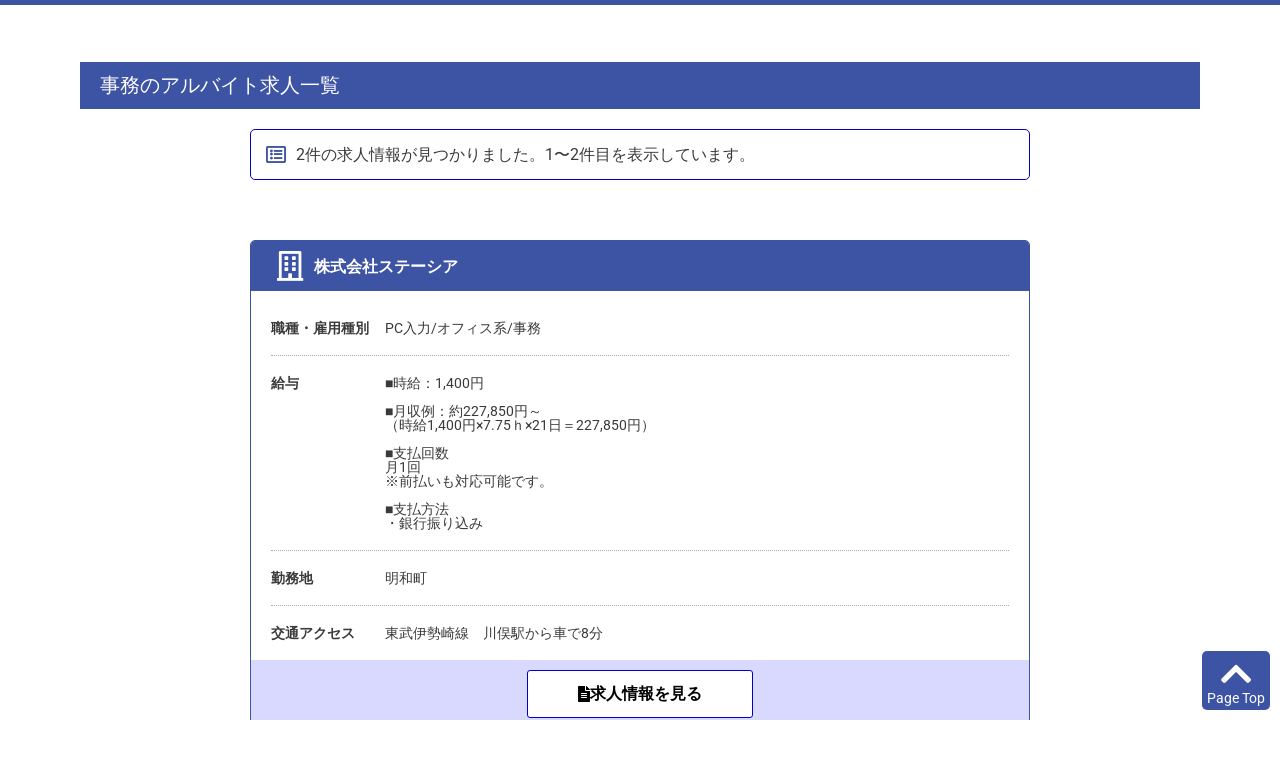

--- FILE ---
content_type: text/html; charset=utf-8
request_url: https://www.google.com/recaptcha/api2/anchor?ar=1&k=6LeIDacdAAAAALSMpmhr_bljFWzk51RC8XgPgP6M&co=aHR0cHM6Ly9zdGFzaWEtam9iLm5ldDo0NDM.&hl=en&v=7gg7H51Q-naNfhmCP3_R47ho&size=invisible&anchor-ms=20000&execute-ms=15000&cb=lpq2lrrs1ih7
body_size: 47987
content:
<!DOCTYPE HTML><html dir="ltr" lang="en"><head><meta http-equiv="Content-Type" content="text/html; charset=UTF-8">
<meta http-equiv="X-UA-Compatible" content="IE=edge">
<title>reCAPTCHA</title>
<style type="text/css">
/* cyrillic-ext */
@font-face {
  font-family: 'Roboto';
  font-style: normal;
  font-weight: 400;
  font-stretch: 100%;
  src: url(//fonts.gstatic.com/s/roboto/v48/KFO7CnqEu92Fr1ME7kSn66aGLdTylUAMa3GUBHMdazTgWw.woff2) format('woff2');
  unicode-range: U+0460-052F, U+1C80-1C8A, U+20B4, U+2DE0-2DFF, U+A640-A69F, U+FE2E-FE2F;
}
/* cyrillic */
@font-face {
  font-family: 'Roboto';
  font-style: normal;
  font-weight: 400;
  font-stretch: 100%;
  src: url(//fonts.gstatic.com/s/roboto/v48/KFO7CnqEu92Fr1ME7kSn66aGLdTylUAMa3iUBHMdazTgWw.woff2) format('woff2');
  unicode-range: U+0301, U+0400-045F, U+0490-0491, U+04B0-04B1, U+2116;
}
/* greek-ext */
@font-face {
  font-family: 'Roboto';
  font-style: normal;
  font-weight: 400;
  font-stretch: 100%;
  src: url(//fonts.gstatic.com/s/roboto/v48/KFO7CnqEu92Fr1ME7kSn66aGLdTylUAMa3CUBHMdazTgWw.woff2) format('woff2');
  unicode-range: U+1F00-1FFF;
}
/* greek */
@font-face {
  font-family: 'Roboto';
  font-style: normal;
  font-weight: 400;
  font-stretch: 100%;
  src: url(//fonts.gstatic.com/s/roboto/v48/KFO7CnqEu92Fr1ME7kSn66aGLdTylUAMa3-UBHMdazTgWw.woff2) format('woff2');
  unicode-range: U+0370-0377, U+037A-037F, U+0384-038A, U+038C, U+038E-03A1, U+03A3-03FF;
}
/* math */
@font-face {
  font-family: 'Roboto';
  font-style: normal;
  font-weight: 400;
  font-stretch: 100%;
  src: url(//fonts.gstatic.com/s/roboto/v48/KFO7CnqEu92Fr1ME7kSn66aGLdTylUAMawCUBHMdazTgWw.woff2) format('woff2');
  unicode-range: U+0302-0303, U+0305, U+0307-0308, U+0310, U+0312, U+0315, U+031A, U+0326-0327, U+032C, U+032F-0330, U+0332-0333, U+0338, U+033A, U+0346, U+034D, U+0391-03A1, U+03A3-03A9, U+03B1-03C9, U+03D1, U+03D5-03D6, U+03F0-03F1, U+03F4-03F5, U+2016-2017, U+2034-2038, U+203C, U+2040, U+2043, U+2047, U+2050, U+2057, U+205F, U+2070-2071, U+2074-208E, U+2090-209C, U+20D0-20DC, U+20E1, U+20E5-20EF, U+2100-2112, U+2114-2115, U+2117-2121, U+2123-214F, U+2190, U+2192, U+2194-21AE, U+21B0-21E5, U+21F1-21F2, U+21F4-2211, U+2213-2214, U+2216-22FF, U+2308-230B, U+2310, U+2319, U+231C-2321, U+2336-237A, U+237C, U+2395, U+239B-23B7, U+23D0, U+23DC-23E1, U+2474-2475, U+25AF, U+25B3, U+25B7, U+25BD, U+25C1, U+25CA, U+25CC, U+25FB, U+266D-266F, U+27C0-27FF, U+2900-2AFF, U+2B0E-2B11, U+2B30-2B4C, U+2BFE, U+3030, U+FF5B, U+FF5D, U+1D400-1D7FF, U+1EE00-1EEFF;
}
/* symbols */
@font-face {
  font-family: 'Roboto';
  font-style: normal;
  font-weight: 400;
  font-stretch: 100%;
  src: url(//fonts.gstatic.com/s/roboto/v48/KFO7CnqEu92Fr1ME7kSn66aGLdTylUAMaxKUBHMdazTgWw.woff2) format('woff2');
  unicode-range: U+0001-000C, U+000E-001F, U+007F-009F, U+20DD-20E0, U+20E2-20E4, U+2150-218F, U+2190, U+2192, U+2194-2199, U+21AF, U+21E6-21F0, U+21F3, U+2218-2219, U+2299, U+22C4-22C6, U+2300-243F, U+2440-244A, U+2460-24FF, U+25A0-27BF, U+2800-28FF, U+2921-2922, U+2981, U+29BF, U+29EB, U+2B00-2BFF, U+4DC0-4DFF, U+FFF9-FFFB, U+10140-1018E, U+10190-1019C, U+101A0, U+101D0-101FD, U+102E0-102FB, U+10E60-10E7E, U+1D2C0-1D2D3, U+1D2E0-1D37F, U+1F000-1F0FF, U+1F100-1F1AD, U+1F1E6-1F1FF, U+1F30D-1F30F, U+1F315, U+1F31C, U+1F31E, U+1F320-1F32C, U+1F336, U+1F378, U+1F37D, U+1F382, U+1F393-1F39F, U+1F3A7-1F3A8, U+1F3AC-1F3AF, U+1F3C2, U+1F3C4-1F3C6, U+1F3CA-1F3CE, U+1F3D4-1F3E0, U+1F3ED, U+1F3F1-1F3F3, U+1F3F5-1F3F7, U+1F408, U+1F415, U+1F41F, U+1F426, U+1F43F, U+1F441-1F442, U+1F444, U+1F446-1F449, U+1F44C-1F44E, U+1F453, U+1F46A, U+1F47D, U+1F4A3, U+1F4B0, U+1F4B3, U+1F4B9, U+1F4BB, U+1F4BF, U+1F4C8-1F4CB, U+1F4D6, U+1F4DA, U+1F4DF, U+1F4E3-1F4E6, U+1F4EA-1F4ED, U+1F4F7, U+1F4F9-1F4FB, U+1F4FD-1F4FE, U+1F503, U+1F507-1F50B, U+1F50D, U+1F512-1F513, U+1F53E-1F54A, U+1F54F-1F5FA, U+1F610, U+1F650-1F67F, U+1F687, U+1F68D, U+1F691, U+1F694, U+1F698, U+1F6AD, U+1F6B2, U+1F6B9-1F6BA, U+1F6BC, U+1F6C6-1F6CF, U+1F6D3-1F6D7, U+1F6E0-1F6EA, U+1F6F0-1F6F3, U+1F6F7-1F6FC, U+1F700-1F7FF, U+1F800-1F80B, U+1F810-1F847, U+1F850-1F859, U+1F860-1F887, U+1F890-1F8AD, U+1F8B0-1F8BB, U+1F8C0-1F8C1, U+1F900-1F90B, U+1F93B, U+1F946, U+1F984, U+1F996, U+1F9E9, U+1FA00-1FA6F, U+1FA70-1FA7C, U+1FA80-1FA89, U+1FA8F-1FAC6, U+1FACE-1FADC, U+1FADF-1FAE9, U+1FAF0-1FAF8, U+1FB00-1FBFF;
}
/* vietnamese */
@font-face {
  font-family: 'Roboto';
  font-style: normal;
  font-weight: 400;
  font-stretch: 100%;
  src: url(//fonts.gstatic.com/s/roboto/v48/KFO7CnqEu92Fr1ME7kSn66aGLdTylUAMa3OUBHMdazTgWw.woff2) format('woff2');
  unicode-range: U+0102-0103, U+0110-0111, U+0128-0129, U+0168-0169, U+01A0-01A1, U+01AF-01B0, U+0300-0301, U+0303-0304, U+0308-0309, U+0323, U+0329, U+1EA0-1EF9, U+20AB;
}
/* latin-ext */
@font-face {
  font-family: 'Roboto';
  font-style: normal;
  font-weight: 400;
  font-stretch: 100%;
  src: url(//fonts.gstatic.com/s/roboto/v48/KFO7CnqEu92Fr1ME7kSn66aGLdTylUAMa3KUBHMdazTgWw.woff2) format('woff2');
  unicode-range: U+0100-02BA, U+02BD-02C5, U+02C7-02CC, U+02CE-02D7, U+02DD-02FF, U+0304, U+0308, U+0329, U+1D00-1DBF, U+1E00-1E9F, U+1EF2-1EFF, U+2020, U+20A0-20AB, U+20AD-20C0, U+2113, U+2C60-2C7F, U+A720-A7FF;
}
/* latin */
@font-face {
  font-family: 'Roboto';
  font-style: normal;
  font-weight: 400;
  font-stretch: 100%;
  src: url(//fonts.gstatic.com/s/roboto/v48/KFO7CnqEu92Fr1ME7kSn66aGLdTylUAMa3yUBHMdazQ.woff2) format('woff2');
  unicode-range: U+0000-00FF, U+0131, U+0152-0153, U+02BB-02BC, U+02C6, U+02DA, U+02DC, U+0304, U+0308, U+0329, U+2000-206F, U+20AC, U+2122, U+2191, U+2193, U+2212, U+2215, U+FEFF, U+FFFD;
}
/* cyrillic-ext */
@font-face {
  font-family: 'Roboto';
  font-style: normal;
  font-weight: 500;
  font-stretch: 100%;
  src: url(//fonts.gstatic.com/s/roboto/v48/KFO7CnqEu92Fr1ME7kSn66aGLdTylUAMa3GUBHMdazTgWw.woff2) format('woff2');
  unicode-range: U+0460-052F, U+1C80-1C8A, U+20B4, U+2DE0-2DFF, U+A640-A69F, U+FE2E-FE2F;
}
/* cyrillic */
@font-face {
  font-family: 'Roboto';
  font-style: normal;
  font-weight: 500;
  font-stretch: 100%;
  src: url(//fonts.gstatic.com/s/roboto/v48/KFO7CnqEu92Fr1ME7kSn66aGLdTylUAMa3iUBHMdazTgWw.woff2) format('woff2');
  unicode-range: U+0301, U+0400-045F, U+0490-0491, U+04B0-04B1, U+2116;
}
/* greek-ext */
@font-face {
  font-family: 'Roboto';
  font-style: normal;
  font-weight: 500;
  font-stretch: 100%;
  src: url(//fonts.gstatic.com/s/roboto/v48/KFO7CnqEu92Fr1ME7kSn66aGLdTylUAMa3CUBHMdazTgWw.woff2) format('woff2');
  unicode-range: U+1F00-1FFF;
}
/* greek */
@font-face {
  font-family: 'Roboto';
  font-style: normal;
  font-weight: 500;
  font-stretch: 100%;
  src: url(//fonts.gstatic.com/s/roboto/v48/KFO7CnqEu92Fr1ME7kSn66aGLdTylUAMa3-UBHMdazTgWw.woff2) format('woff2');
  unicode-range: U+0370-0377, U+037A-037F, U+0384-038A, U+038C, U+038E-03A1, U+03A3-03FF;
}
/* math */
@font-face {
  font-family: 'Roboto';
  font-style: normal;
  font-weight: 500;
  font-stretch: 100%;
  src: url(//fonts.gstatic.com/s/roboto/v48/KFO7CnqEu92Fr1ME7kSn66aGLdTylUAMawCUBHMdazTgWw.woff2) format('woff2');
  unicode-range: U+0302-0303, U+0305, U+0307-0308, U+0310, U+0312, U+0315, U+031A, U+0326-0327, U+032C, U+032F-0330, U+0332-0333, U+0338, U+033A, U+0346, U+034D, U+0391-03A1, U+03A3-03A9, U+03B1-03C9, U+03D1, U+03D5-03D6, U+03F0-03F1, U+03F4-03F5, U+2016-2017, U+2034-2038, U+203C, U+2040, U+2043, U+2047, U+2050, U+2057, U+205F, U+2070-2071, U+2074-208E, U+2090-209C, U+20D0-20DC, U+20E1, U+20E5-20EF, U+2100-2112, U+2114-2115, U+2117-2121, U+2123-214F, U+2190, U+2192, U+2194-21AE, U+21B0-21E5, U+21F1-21F2, U+21F4-2211, U+2213-2214, U+2216-22FF, U+2308-230B, U+2310, U+2319, U+231C-2321, U+2336-237A, U+237C, U+2395, U+239B-23B7, U+23D0, U+23DC-23E1, U+2474-2475, U+25AF, U+25B3, U+25B7, U+25BD, U+25C1, U+25CA, U+25CC, U+25FB, U+266D-266F, U+27C0-27FF, U+2900-2AFF, U+2B0E-2B11, U+2B30-2B4C, U+2BFE, U+3030, U+FF5B, U+FF5D, U+1D400-1D7FF, U+1EE00-1EEFF;
}
/* symbols */
@font-face {
  font-family: 'Roboto';
  font-style: normal;
  font-weight: 500;
  font-stretch: 100%;
  src: url(//fonts.gstatic.com/s/roboto/v48/KFO7CnqEu92Fr1ME7kSn66aGLdTylUAMaxKUBHMdazTgWw.woff2) format('woff2');
  unicode-range: U+0001-000C, U+000E-001F, U+007F-009F, U+20DD-20E0, U+20E2-20E4, U+2150-218F, U+2190, U+2192, U+2194-2199, U+21AF, U+21E6-21F0, U+21F3, U+2218-2219, U+2299, U+22C4-22C6, U+2300-243F, U+2440-244A, U+2460-24FF, U+25A0-27BF, U+2800-28FF, U+2921-2922, U+2981, U+29BF, U+29EB, U+2B00-2BFF, U+4DC0-4DFF, U+FFF9-FFFB, U+10140-1018E, U+10190-1019C, U+101A0, U+101D0-101FD, U+102E0-102FB, U+10E60-10E7E, U+1D2C0-1D2D3, U+1D2E0-1D37F, U+1F000-1F0FF, U+1F100-1F1AD, U+1F1E6-1F1FF, U+1F30D-1F30F, U+1F315, U+1F31C, U+1F31E, U+1F320-1F32C, U+1F336, U+1F378, U+1F37D, U+1F382, U+1F393-1F39F, U+1F3A7-1F3A8, U+1F3AC-1F3AF, U+1F3C2, U+1F3C4-1F3C6, U+1F3CA-1F3CE, U+1F3D4-1F3E0, U+1F3ED, U+1F3F1-1F3F3, U+1F3F5-1F3F7, U+1F408, U+1F415, U+1F41F, U+1F426, U+1F43F, U+1F441-1F442, U+1F444, U+1F446-1F449, U+1F44C-1F44E, U+1F453, U+1F46A, U+1F47D, U+1F4A3, U+1F4B0, U+1F4B3, U+1F4B9, U+1F4BB, U+1F4BF, U+1F4C8-1F4CB, U+1F4D6, U+1F4DA, U+1F4DF, U+1F4E3-1F4E6, U+1F4EA-1F4ED, U+1F4F7, U+1F4F9-1F4FB, U+1F4FD-1F4FE, U+1F503, U+1F507-1F50B, U+1F50D, U+1F512-1F513, U+1F53E-1F54A, U+1F54F-1F5FA, U+1F610, U+1F650-1F67F, U+1F687, U+1F68D, U+1F691, U+1F694, U+1F698, U+1F6AD, U+1F6B2, U+1F6B9-1F6BA, U+1F6BC, U+1F6C6-1F6CF, U+1F6D3-1F6D7, U+1F6E0-1F6EA, U+1F6F0-1F6F3, U+1F6F7-1F6FC, U+1F700-1F7FF, U+1F800-1F80B, U+1F810-1F847, U+1F850-1F859, U+1F860-1F887, U+1F890-1F8AD, U+1F8B0-1F8BB, U+1F8C0-1F8C1, U+1F900-1F90B, U+1F93B, U+1F946, U+1F984, U+1F996, U+1F9E9, U+1FA00-1FA6F, U+1FA70-1FA7C, U+1FA80-1FA89, U+1FA8F-1FAC6, U+1FACE-1FADC, U+1FADF-1FAE9, U+1FAF0-1FAF8, U+1FB00-1FBFF;
}
/* vietnamese */
@font-face {
  font-family: 'Roboto';
  font-style: normal;
  font-weight: 500;
  font-stretch: 100%;
  src: url(//fonts.gstatic.com/s/roboto/v48/KFO7CnqEu92Fr1ME7kSn66aGLdTylUAMa3OUBHMdazTgWw.woff2) format('woff2');
  unicode-range: U+0102-0103, U+0110-0111, U+0128-0129, U+0168-0169, U+01A0-01A1, U+01AF-01B0, U+0300-0301, U+0303-0304, U+0308-0309, U+0323, U+0329, U+1EA0-1EF9, U+20AB;
}
/* latin-ext */
@font-face {
  font-family: 'Roboto';
  font-style: normal;
  font-weight: 500;
  font-stretch: 100%;
  src: url(//fonts.gstatic.com/s/roboto/v48/KFO7CnqEu92Fr1ME7kSn66aGLdTylUAMa3KUBHMdazTgWw.woff2) format('woff2');
  unicode-range: U+0100-02BA, U+02BD-02C5, U+02C7-02CC, U+02CE-02D7, U+02DD-02FF, U+0304, U+0308, U+0329, U+1D00-1DBF, U+1E00-1E9F, U+1EF2-1EFF, U+2020, U+20A0-20AB, U+20AD-20C0, U+2113, U+2C60-2C7F, U+A720-A7FF;
}
/* latin */
@font-face {
  font-family: 'Roboto';
  font-style: normal;
  font-weight: 500;
  font-stretch: 100%;
  src: url(//fonts.gstatic.com/s/roboto/v48/KFO7CnqEu92Fr1ME7kSn66aGLdTylUAMa3yUBHMdazQ.woff2) format('woff2');
  unicode-range: U+0000-00FF, U+0131, U+0152-0153, U+02BB-02BC, U+02C6, U+02DA, U+02DC, U+0304, U+0308, U+0329, U+2000-206F, U+20AC, U+2122, U+2191, U+2193, U+2212, U+2215, U+FEFF, U+FFFD;
}
/* cyrillic-ext */
@font-face {
  font-family: 'Roboto';
  font-style: normal;
  font-weight: 900;
  font-stretch: 100%;
  src: url(//fonts.gstatic.com/s/roboto/v48/KFO7CnqEu92Fr1ME7kSn66aGLdTylUAMa3GUBHMdazTgWw.woff2) format('woff2');
  unicode-range: U+0460-052F, U+1C80-1C8A, U+20B4, U+2DE0-2DFF, U+A640-A69F, U+FE2E-FE2F;
}
/* cyrillic */
@font-face {
  font-family: 'Roboto';
  font-style: normal;
  font-weight: 900;
  font-stretch: 100%;
  src: url(//fonts.gstatic.com/s/roboto/v48/KFO7CnqEu92Fr1ME7kSn66aGLdTylUAMa3iUBHMdazTgWw.woff2) format('woff2');
  unicode-range: U+0301, U+0400-045F, U+0490-0491, U+04B0-04B1, U+2116;
}
/* greek-ext */
@font-face {
  font-family: 'Roboto';
  font-style: normal;
  font-weight: 900;
  font-stretch: 100%;
  src: url(//fonts.gstatic.com/s/roboto/v48/KFO7CnqEu92Fr1ME7kSn66aGLdTylUAMa3CUBHMdazTgWw.woff2) format('woff2');
  unicode-range: U+1F00-1FFF;
}
/* greek */
@font-face {
  font-family: 'Roboto';
  font-style: normal;
  font-weight: 900;
  font-stretch: 100%;
  src: url(//fonts.gstatic.com/s/roboto/v48/KFO7CnqEu92Fr1ME7kSn66aGLdTylUAMa3-UBHMdazTgWw.woff2) format('woff2');
  unicode-range: U+0370-0377, U+037A-037F, U+0384-038A, U+038C, U+038E-03A1, U+03A3-03FF;
}
/* math */
@font-face {
  font-family: 'Roboto';
  font-style: normal;
  font-weight: 900;
  font-stretch: 100%;
  src: url(//fonts.gstatic.com/s/roboto/v48/KFO7CnqEu92Fr1ME7kSn66aGLdTylUAMawCUBHMdazTgWw.woff2) format('woff2');
  unicode-range: U+0302-0303, U+0305, U+0307-0308, U+0310, U+0312, U+0315, U+031A, U+0326-0327, U+032C, U+032F-0330, U+0332-0333, U+0338, U+033A, U+0346, U+034D, U+0391-03A1, U+03A3-03A9, U+03B1-03C9, U+03D1, U+03D5-03D6, U+03F0-03F1, U+03F4-03F5, U+2016-2017, U+2034-2038, U+203C, U+2040, U+2043, U+2047, U+2050, U+2057, U+205F, U+2070-2071, U+2074-208E, U+2090-209C, U+20D0-20DC, U+20E1, U+20E5-20EF, U+2100-2112, U+2114-2115, U+2117-2121, U+2123-214F, U+2190, U+2192, U+2194-21AE, U+21B0-21E5, U+21F1-21F2, U+21F4-2211, U+2213-2214, U+2216-22FF, U+2308-230B, U+2310, U+2319, U+231C-2321, U+2336-237A, U+237C, U+2395, U+239B-23B7, U+23D0, U+23DC-23E1, U+2474-2475, U+25AF, U+25B3, U+25B7, U+25BD, U+25C1, U+25CA, U+25CC, U+25FB, U+266D-266F, U+27C0-27FF, U+2900-2AFF, U+2B0E-2B11, U+2B30-2B4C, U+2BFE, U+3030, U+FF5B, U+FF5D, U+1D400-1D7FF, U+1EE00-1EEFF;
}
/* symbols */
@font-face {
  font-family: 'Roboto';
  font-style: normal;
  font-weight: 900;
  font-stretch: 100%;
  src: url(//fonts.gstatic.com/s/roboto/v48/KFO7CnqEu92Fr1ME7kSn66aGLdTylUAMaxKUBHMdazTgWw.woff2) format('woff2');
  unicode-range: U+0001-000C, U+000E-001F, U+007F-009F, U+20DD-20E0, U+20E2-20E4, U+2150-218F, U+2190, U+2192, U+2194-2199, U+21AF, U+21E6-21F0, U+21F3, U+2218-2219, U+2299, U+22C4-22C6, U+2300-243F, U+2440-244A, U+2460-24FF, U+25A0-27BF, U+2800-28FF, U+2921-2922, U+2981, U+29BF, U+29EB, U+2B00-2BFF, U+4DC0-4DFF, U+FFF9-FFFB, U+10140-1018E, U+10190-1019C, U+101A0, U+101D0-101FD, U+102E0-102FB, U+10E60-10E7E, U+1D2C0-1D2D3, U+1D2E0-1D37F, U+1F000-1F0FF, U+1F100-1F1AD, U+1F1E6-1F1FF, U+1F30D-1F30F, U+1F315, U+1F31C, U+1F31E, U+1F320-1F32C, U+1F336, U+1F378, U+1F37D, U+1F382, U+1F393-1F39F, U+1F3A7-1F3A8, U+1F3AC-1F3AF, U+1F3C2, U+1F3C4-1F3C6, U+1F3CA-1F3CE, U+1F3D4-1F3E0, U+1F3ED, U+1F3F1-1F3F3, U+1F3F5-1F3F7, U+1F408, U+1F415, U+1F41F, U+1F426, U+1F43F, U+1F441-1F442, U+1F444, U+1F446-1F449, U+1F44C-1F44E, U+1F453, U+1F46A, U+1F47D, U+1F4A3, U+1F4B0, U+1F4B3, U+1F4B9, U+1F4BB, U+1F4BF, U+1F4C8-1F4CB, U+1F4D6, U+1F4DA, U+1F4DF, U+1F4E3-1F4E6, U+1F4EA-1F4ED, U+1F4F7, U+1F4F9-1F4FB, U+1F4FD-1F4FE, U+1F503, U+1F507-1F50B, U+1F50D, U+1F512-1F513, U+1F53E-1F54A, U+1F54F-1F5FA, U+1F610, U+1F650-1F67F, U+1F687, U+1F68D, U+1F691, U+1F694, U+1F698, U+1F6AD, U+1F6B2, U+1F6B9-1F6BA, U+1F6BC, U+1F6C6-1F6CF, U+1F6D3-1F6D7, U+1F6E0-1F6EA, U+1F6F0-1F6F3, U+1F6F7-1F6FC, U+1F700-1F7FF, U+1F800-1F80B, U+1F810-1F847, U+1F850-1F859, U+1F860-1F887, U+1F890-1F8AD, U+1F8B0-1F8BB, U+1F8C0-1F8C1, U+1F900-1F90B, U+1F93B, U+1F946, U+1F984, U+1F996, U+1F9E9, U+1FA00-1FA6F, U+1FA70-1FA7C, U+1FA80-1FA89, U+1FA8F-1FAC6, U+1FACE-1FADC, U+1FADF-1FAE9, U+1FAF0-1FAF8, U+1FB00-1FBFF;
}
/* vietnamese */
@font-face {
  font-family: 'Roboto';
  font-style: normal;
  font-weight: 900;
  font-stretch: 100%;
  src: url(//fonts.gstatic.com/s/roboto/v48/KFO7CnqEu92Fr1ME7kSn66aGLdTylUAMa3OUBHMdazTgWw.woff2) format('woff2');
  unicode-range: U+0102-0103, U+0110-0111, U+0128-0129, U+0168-0169, U+01A0-01A1, U+01AF-01B0, U+0300-0301, U+0303-0304, U+0308-0309, U+0323, U+0329, U+1EA0-1EF9, U+20AB;
}
/* latin-ext */
@font-face {
  font-family: 'Roboto';
  font-style: normal;
  font-weight: 900;
  font-stretch: 100%;
  src: url(//fonts.gstatic.com/s/roboto/v48/KFO7CnqEu92Fr1ME7kSn66aGLdTylUAMa3KUBHMdazTgWw.woff2) format('woff2');
  unicode-range: U+0100-02BA, U+02BD-02C5, U+02C7-02CC, U+02CE-02D7, U+02DD-02FF, U+0304, U+0308, U+0329, U+1D00-1DBF, U+1E00-1E9F, U+1EF2-1EFF, U+2020, U+20A0-20AB, U+20AD-20C0, U+2113, U+2C60-2C7F, U+A720-A7FF;
}
/* latin */
@font-face {
  font-family: 'Roboto';
  font-style: normal;
  font-weight: 900;
  font-stretch: 100%;
  src: url(//fonts.gstatic.com/s/roboto/v48/KFO7CnqEu92Fr1ME7kSn66aGLdTylUAMa3yUBHMdazQ.woff2) format('woff2');
  unicode-range: U+0000-00FF, U+0131, U+0152-0153, U+02BB-02BC, U+02C6, U+02DA, U+02DC, U+0304, U+0308, U+0329, U+2000-206F, U+20AC, U+2122, U+2191, U+2193, U+2212, U+2215, U+FEFF, U+FFFD;
}

</style>
<link rel="stylesheet" type="text/css" href="https://www.gstatic.com/recaptcha/releases/7gg7H51Q-naNfhmCP3_R47ho/styles__ltr.css">
<script nonce="0tmZZ-tsKC_W9bBic8bQrw" type="text/javascript">window['__recaptcha_api'] = 'https://www.google.com/recaptcha/api2/';</script>
<script type="text/javascript" src="https://www.gstatic.com/recaptcha/releases/7gg7H51Q-naNfhmCP3_R47ho/recaptcha__en.js" nonce="0tmZZ-tsKC_W9bBic8bQrw">
      
    </script></head>
<body><div id="rc-anchor-alert" class="rc-anchor-alert"></div>
<input type="hidden" id="recaptcha-token" value="[base64]">
<script type="text/javascript" nonce="0tmZZ-tsKC_W9bBic8bQrw">
      recaptcha.anchor.Main.init("[\x22ainput\x22,[\x22bgdata\x22,\x22\x22,\[base64]/[base64]/[base64]/[base64]/cjw8ejpyPj4+eil9Y2F0Y2gobCl7dGhyb3cgbDt9fSxIPWZ1bmN0aW9uKHcsdCx6KXtpZih3PT0xOTR8fHc9PTIwOCl0LnZbd10/dC52W3ddLmNvbmNhdCh6KTp0LnZbd109b2Yoeix0KTtlbHNle2lmKHQuYkImJnchPTMxNylyZXR1cm47dz09NjZ8fHc9PTEyMnx8dz09NDcwfHx3PT00NHx8dz09NDE2fHx3PT0zOTd8fHc9PTQyMXx8dz09Njh8fHc9PTcwfHx3PT0xODQ/[base64]/[base64]/[base64]/bmV3IGRbVl0oSlswXSk6cD09Mj9uZXcgZFtWXShKWzBdLEpbMV0pOnA9PTM/bmV3IGRbVl0oSlswXSxKWzFdLEpbMl0pOnA9PTQ/[base64]/[base64]/[base64]/[base64]\x22,\[base64]\\u003d\x22,\x22azhudUHDsi/DjhHCj8KhwrHDmVHDu8OdfMKLZ8O9DDYbwrojNE8Lwr8Cwq3Cg8OzwqJtR3vDucO5wpvCnkXDt8Olwql1eMOwwrh+GcOMXz/CuQVMwr1lRknDqD7CmTjCmsOtP8KOMW7DrMOCwojDjkZow4bCjcOWwpLCgsOnV8KiHUldJMKlw7hoDAzCpVXCmVzDrcOpOHcmwploagFpeMKmwpXCvsODUVDCnwsXWCwKEH/DlWEiLDbDvlbDqBpcHF/Cu8OQwojDqsKIwpPCm3UYw6PCn8KEwpcQDcOqV8K5w6AFw4RLw4vDtsOFwptYH1NLQcKLWgc4w755wqRDfiloQQ7Cun3Cn8KXwrJEOC8fwpPCgMOYw4oXw6rCh8OMwq8KWsOGZHrDlgQLUHLDiEnDrMO/wq0wwrhMKQ5rwofCnj9PR1l9WMORw4jDqADDkMOAOMO7FRZVaWDCiGHCvsOyw7DCjBnClcK/HsKEw6cmw4PDpMOIw7x4FcOnFcOAw6rCrCVUJwfDjB/Cmm/[base64]/wpNvV8OkwoTCkwwrwodrCT5UwqHCimLDmcKXRMOjw67DozokdgnDmTZsRlbDrGZ8w6IsYsOrwrNnSsK0woobwrsuBcK0CsKrw6XDtsK9woQTLlXDpEHCm08zRVIxw7oOwoTCicKLw6Q9UcO4w5PCvA7CgSnDhn3Cp8Kpwo9Fw4bDmsOPT8Ord8KZwok1wr4zDy/DsMO3woTCosKVG1rDt8K4wrnDkScLw6Ejw488w5FoNWhHw6DDv8KRWwBKw59beCRAKsKxeMOrwqcydXPDrcOuUGTCslooM8OzGHrCicOtOMKhSDBdUFLDvMKCa2ROw4TCrBTCmsODMxvDrcK2NG5kw6ldwo8Xw4sww4NnSMOGMU/DnMKJJMOMD1Fbwp/DryPCjMOtw7Njw4wLd8Obw7Rgw7JqwrrDtcOUwoUqHkRZw6nDg8KOVMKLcivCpi9EwrbCqcK0w6A5Nh55w7nDicKpWDpnwoLDm8KPXMOww47DvldwUG3ChsO5KsKaw5zDvAvCpMOCwoDCusOmfFJHeMKSwqkgwq/CmcKvwoXDtGjDnMKnwpsJWMO1woFaQ8K8wr16E8KfNcKZwodxE8KJFcOowqLDpksZw4dOwr8fwqpSOMKiw79Hw4wxw4diw6DCkMOlwq18JS/[base64]/DqsOTM8KzFCYkLcOlcMKtFhHDlWPDuwtQdsOQw4rDoMK4wqLDvxHDmsOQw7jDn2zCryp2w7gHw5I0wqdGw63DpcKaw6bDvcOxwr8aGwUgI1TCrcOsw7MbT8KqRFM/w4wNw4/DisO8wqU0w612wo/DmcOXw6zCicONw4UJJEzDuGnCuAYUw6sFw6B6w7XDh1wvwqgBU8KpfsOQwrvCqCdTQcK8NcOrwpx5w4Nbw6Ebw63Dil8mwoN1KDZrbcOuIMO+wqLDsHMMR8KdIXFOeVRtIEI9w6jCmsOsw7FIw45YFiwQW8KLw5RNw7UewqDCiQZVw5zDsWEXwoLCnC8/K1c0eiYvYzZqwqAoccKfa8KwBzLDrUXCucKgw60YQB3DnEF/wqnCnsOQwqjDucKKwoXDr8Oiw7UcwqzCvDbCmcKYEMOEwoJrw41ew7pgMcOYSRDDpBJ0w5nClsOnU37CrhlEwqciGMO3w7LDpUzCq8OdZSXDpcKdVXDCncOcZ1DDmh/DiVx7SMKIw5N9w6TClQrDsMKGwoTDgsObScOpwpo1worDqsKXw4VQw6TCkcOwS8Osw49NQsK5UxMmw77CmMKnwqcQEmfCuU/CqCJGZSFYw5TCusOiwoPCq8KLVcKUw4PDh084FsK5wrl5wqHCgsKfDirCjcKHw5jChC0pw4nCimdjwqkDC8Kfw6AbIMOJZsKEDMO5BsOyw63DoDXCkcOFfkAeGF7DmMO/YMKkOEAWbzQnw4p/wohhWMOSw6kERS1kB8OqScO+w6PDhADCtMOrwpfCninDnTnDjsK/DMOUwoJlZ8KsdMKcUjjDksOgwpDDgWNzwp7DosKsdwfDlMKawqXCjg/DsMKKa0cjw6V/CsOvwo8kw6XDtBDDlBM1XcOZwqgIEcKHe0DChiBtw4LCg8OFD8KmwoHCo3jDhMOfFBDCnw/[base64]/[base64]/DpsOleUUKwpHDkcOVw5bDihsSSMKMwogMw5oNO8KVMsKRWsOqwoc1CsKZMMKJTcOlw5zCrsK6ay4kfhByAAVXw71IwrvDgcKiS8O9VE/DrMKUYgIUXMOaGMO4w4PCqMKERDVQw4LDqSPDq27CoMOgwqHCpjlmwrYBIwLDhlDDi8K0w7l/dSd7FCfDhwTCgQ3CvsOYY8K9wpPDkikEwrrDlMOYbcODSMO/wqxlS8OFPUhYb8O2woYeMSFFXMOPw6tYD31/w7zDo2whw4TDrsKFL8OUTE7CoX07XEDDozViVcOiVsK6CMOgw6vDpsKyMjMDesKBZnHDqsKZwpknQmcDQsOEEAdowpzDkMKFSMKIAsKJw5vCnsO8LcKYbcK1w7PCpsORwpBKw5vCi28qdSx2Q8KrA8KaRl/Dh8Okw7dXLBIPw4TCqcKrR8KuAGnCrsOpR2BswoEtSsKCacKywpQtw4QHOcOCwqVdw4Y+wrrDoMObfRUlW8Kuay/CoyLCpcOlwohRwpgUwpMow7DDocOXw4fDiGfDrQ7Dk8Ovb8KQEDZ4S37DoRLDl8KOAHhIPh1XL2LChjZ5J1gjw5/CgcKpI8KUCic8w47DpyvDtSTCpMK9w6vCt1YAasOpwrhWU8OOWUnCng3CjMKZwrggwqrDuHrDucK0VG5cw43DlsOKPMOWIMOkw4HDsG/DrzMgTWzDvsOwwr7DvcK5B03Dl8OmwrfCpkVeXmDCscO8OcOgLmfDucO2OsOIKH3DvMOaJMKFeVDDp8KpD8KAw6suw5dwwoDChcOUH8K0w6kuw7V+UEfDrsOBX8KCwq/Cl8OTwoJhwpDCnMOidRk6wp3DgsKmwpJdw4zDosKUw4YRwpXCpHvDoCRnNhltw5MzwpnCoF/CgxHCtWZOS04QY8ObLsONworCjRfDgx7CnMO6UXssecKlczQZw6YIQi5ww6w6wobCicKdw6/DpsOHTHd4w63ClMKyw55NDsKPACDCuMOaw60fwpkBTg/[base64]/Cl1dvw7vDocKfwoVAe8K6wqvCnV3DksO6w6FoKDYIw7rCocOlwqTCuBolSms2JGjCtcKUwqTCvsK4wrdMw6dvw6rDhcOYwr94U0/CvkvDhXEVe1DDu8KAHsKnClBVw6TDmhkgSHfCs8OhwppFZ8OZdFd5B1gTwoFcwrTDuMODw4/DikMrw4TCrMKRw53Cnit0Twliw6jDqWdhw7EcP8KVdcOUcy9sw4DDuMOIfRlNQ1vDusO0aVPCtsKffG5Yay9xw5NJOXPDk8KHWcKWwplnwq7DsMKlR2nCtT5/dCNIA8Klw7vDtGnCscOSwp9ofmNVwql6LsKRUsOxwqslbnUSKcKrwrQhOl8jOynDkzLDo8OxFcOxw5ggw5x9UMK1w6k5KsOWwoYYRyrCk8KOAcO+wpjDicKfwqrCpi7CqcORw7d3KcOnesOoRRHChz7CvsKfLE/DjsKkNsKUABrDocOWJh8Iw5LDlsKKAcOhP17ClibDkcOwwrbCgl01XyM8wrsgw7kmw6rCkXPDj8K1wrvDszQNMR0+wrcuFg18XGjCmsOxcsKZZEApLWXDlcKFIQTDpcKVVx3CucO8dsOfwrUNwoYiaxPCnsKswrzCm8Oww7/DvsOCw4bCgMOSwq/CocOVVMOqUxLDkkLCtsOLWsK9wrdYci9kPxDDkjkSdkPCjRMGw4k7ekp7dsKHwoPDgsOUwrDCg0rDm2fDhllvTMKaZMKsw5pZIE/DmUhfwoJEwqTCjjdpw7TCiijCjHoRfhrDlw/DqSZ2w6AnTsKzE8KofmDCpsOyw4LChMKCwqXCksOaG8KNOcOCwqlYwrvDvcK0wrQMwqDDlMKfImvCizRswqrDlT7DrHTCsMKMw6A2wq7DrULCrCl+EcOVw7HCncOwHDnCnsODwpgPw5bCkWLCpsORd8OVwojCmMKkwr0BD8OLAMO0wqnDpzbCisO/wqfChmzCmzBIVcO2WsKed8K8w4wcwoXDoCl3PMOxw4XCjHsLOcOiwozDrcOxDsK9w7nChcOKw41HOVBewrxUBsKVw4LCoS9rwrTCjVPCrz7CpcKRw4McQcKOwrN0Oytbw4vDgHdAczYzRcKCBMO9bwrChm/CgF4NPTAsw5jCiVAXAMKTLcOGbB/DoWYAEMK5w6h/bMO1woIhXMKpwojCpVIhZEJnJC1eFcKuw6rCusKmZ8K8w5EVw7DCoifCujdTw4nDnEfCnsKewo0wwqHDjUXCpU1hwrw5w6TDtBomwpo8w53CslvCqy94L3leRiZ0w5PCjsOUKMKjJj4PRcOEwo/CiMOrwrfCsMOCwr8sIyLDvwkGw4dUQMOAwpvDihLDg8K/wrpQw4/Cl8O1STvCoMOtw4HDvXgqMDTCkMOHwp51BURkW8KJw7zCscONFV80wrHCqcOEw7nCt8Kow5pvBsOvVcKuw5MOw6vDoWxuQDthBsOFGlLCtcOJWk1xw4vCuMKAw4lcBy/CqyrCr8KnIcOqSwjClQtiw5cpCyDDlsKJRcK9ER9kZsKQSnRuwoIww5XCtsOCVA7CjWlDw4PDjsOKwr8hwr/DksKFwr/DmwHCohBBwq3DvMOgwoI6Wn86w7o3wpg+w7PCpUZId1nDiCfDmS0sCwM/dMKuRWkEwo5rczRcTTnDi2Qkwo/Dm8KAw60wPyDDnkxgwo0xw4LDtQ05XcKCSQx/wpNYd8O1wpY4w7fCk0Z6wofCnsO3NAXCrDbDmmo3wr4iD8KHw7QGwqPCpMKsw7fCiDhLQ8KQVsO8GxTCmynDhsOSwopdb8OFwrE/[base64]/wrpeSTtCwpQqMmrDoxfCoGs8wpnDuEvCsMOPAcKGwotuw4AQdmMgbS9Rw5PDnCt/w6TCvlvCsShAZSzCu8OOcUHCmMOHF8OnwpNCw5fDhjVkwp4Yw6h9w7HCssKHTGHCicK5w4DDmjTDu8OMw5vDlMKyVcKMw7fCths2MMOTw5V9BDsAwoXDi2TDsikFVFvCugrCoGpQN8KBIyw6wqs5w55/wqHCuTnDug3DiMOCR1FOcMKsewHDly4oOkhtwrLDtMOxdDJsecO6R8KUw6Fgw4rDusOIwqdHZXNMOmVwF8OBW8KYc8O+Kh3DvHHDjn/[base64]/CgTRYw5bDvcOKDMOveDAzBEHCpSXCtMOEw7vDj8OzwpXCpMOvwpVmw4XDosO/QDQkwpRSwoXCsS/DqsOEw7EhTsO3w5JvVsKVw6RJw40MH1rCs8OTBcK3Z8O3wqjDncOswpdII2Euw6TDjV5naSfCtsKyPkxKw4/[base64]/X1Ugw7JmVnrDncOaBMK5w6bCiCjDoH/Cg8Omw47DhEBMeMO7w6vCgMO7dsKOwoN6woHDkMO5HMKVSsOzw5zDl8OVGmYdwroECsK5X8Oew5DDg8KbOhVvVsKgdsO8w7smwpDDpMOiCMKJWMKhBEfDvsK2wrxUS8KfBys+NsOOw4kPw7YpecO6YMOlwodawoxGw5vDkcOQZinDi8OwwrwQJx/Dv8OCE8OkSQHCp2/ChsKpdXwTXcKkcsKyXy4MXsOGF8KIe8KPNcO8JS0dQm8wR8OxJywOQhbDukhDw6txeyZHS8OdU0PCjghGw5BmwqdsWHQzw7PDhMKvZmV5wqtLwpFBw7HDoiXDiVXDq8KkUl/[base64]/Dt8O5w4HCicOwD2bCrw9Kw5Inw4HDtMKqw4hhwo1nw4nCpcOqwp43w4IKw40jw4bDlcKcwpnDqVPCjcOfD2fDoWzCnCzDvGHCssKZDcOCPcOow4nDsMK0OxfCssOEw5g8SE/CuMO/XMKlAsOxRcKrRWDCjQLDtSTDvg0eeWMDcWsCw7cKw4DCgQPDgsKscmooIn/DvMK0w7hrw4JZSAzCl8O9woDDm8OTw7PCgCLCvMOSw7YCwoPDp8K0wr1jDirDgsKuR8KwBsKJc8KQKMKyScKjcyBeYETCjUfCgcOMEmXCvMKhw7HClMO0wqbCmB7Cvj8Jw6fCmUYvdQfDg1YFw4XCnHvChD4DZQnDjA9aC8K/[base64]/DlScuw7lBwqnCjl3DjsOCwpzCqsK5RGF+JsOIXn0ww6fDqcOBYyAlw4Q6wqnCvcKtTnQXOcOvwpUALsKBESsNw7jDj8OZwrAzQcKnTcKHwrk7w50BfMOaw68tw4fDnMOSGVHCvMKNw51+wpBNw6LCjMKcJHZrAMOzKcKJCSTDj1rCisKQwpNZwodLwpPDnHl/[base64]/DjVHCtsOaF8OAHR/ClcK9w7cqw48KdMOsPGnDl3bCqsOEwpNwQsKnZnkTwoLCt8Okw7wew6nDj8O5CsOIVhcMwpNDeC5twpQpwqrDjgLDmijCt8KtwqnDp8KcfTzDmsKEd0dVwrbCrAJQwoAdGXBiw5jDp8OXw6zDlMK5fcK9wo3ChsO/RcO2U8OrPcOgwpMibcOLK8KXE8OeTHvCv1jDnmzCssO0ZALCusKVJFHDk8OVK8KPVcK4NsOhwrrDrCzDucOKwqtICcK8VsOgF1gudcOmwpvCmMKyw6UVwqnDqznDiMOXMXTDr8OldAB6w5PDgMObwqIawpXDgTjChsOhwrx2w4DCtMO/OcOCw4JicGosUWvDscKrBsKEwrvCvmrCnsKrwqHCvcKbwo/Diyp4GTDClADCjXMeNzxBwrQmVcKcDU5Lw53CvEvDmn7CrcKCLMKswpcFWcOdwq3CvkPDpDIYw5vCgcKgPF1WwojCimtoe8KmKnHDmcKpOcOWw5gcw40uw5kpwp/DmGHCi8KBwrN7w5vCj8OiwpR2cw/DhRbCicOWw7dzw5vCnX3Co8O3wobClDJ7YMOPwq9pw4lJw6h2WADDo317LmbCksOxw7jCvyN3w7snwosJw7bCnMOfTMK/BFHDpMOuw4rDrcO5BcKqSQ/CljACYsK6D3NHw5/DplHDpsOXwrVNCB42w4kFw7XCscKEwr/[base64]/DuhFjw453UMORwotSEMOCwrUCVcKfJMOGwrAjw6V8QizClMKzZG7DtxrCjzvCi8KwJMOVwrEVwqnDlBNOYR8Aw6d+woFwR8KReEfDjRs8emnCrcKswoR7AcKraMKjwphfQMOgw6hZFHgGwofDl8KdZ07DmcOCwo7Di8K2TnRKw6lmChpyAx/DogRFY3dswoTDuk4ZVm5JR8Odw77DosKGwqLDliB1CQTCksK9DMKgN8O/w4vCijsew5QPVGLCmkdgwozCiAU5w67DiCbCrMOcUsKBw5hMwoFIwqc2w5F5wr9hwqHCqSw0JMO1WMOWGBLCtGPCoDkDbGIiwp4/w5Q3w692w6M2w4PCqMKFYsOjwqHCt0xdw6otwq3CsggGwrFGw53CncO5AxbCtQJtY8OZwqk4w41Pw5PDtV7DrMKaw6UUMHtUwr0Fw75hwq8MDEs+woLDrsKwH8OSw4HCg1wQwptkaGlPwpPDiMOBw7ATw43ChgcVw6XCkSchccKRfMOxw7/CjTN7wqLDswUeAVzCrDANw50Cw57Dqw1TwrUzLATCjsKiwobCiWfDjcOBwr8ZTcK/TcKWaQ94wqnDpjbDtcKIUyUXbzA0RCXCggcFSFM+w5w7fDQpUsKswpsUworCr8Oyw53Du8ORABFvwovCksKCPkUgw5/Dll0TK8KVB2BUYDXDs8O1w5DCiMOFVsO1BmsZwrVneCHChMOremXCp8O6GsK3R27CiMOwFBIECcOeYHTCk8O7ZMKWwr3CtyNUwo3CkUQ9LsOkPcOtR2AtwrbCiwFdw7AdJzktFlo6FcKqQlo/w44/[base64]/w4fCgGkewpsZd8Kdw6fDrcONOWMgw4nDnl3Cv8OgRhvDtMOVw7TDgcOEwonCnj3DicKewpnCh2xERHkmF2NfKsKmZnowMFlkLirDozXDpl8tw7nDtw88HsOBw54Aw6PCuhXDmRbDvMKjwrRFemYGccO7RTDCu8OVOSPDk8Otw5BVwpMXGsO3w7dbX8OoWAV/RMO7w4HDtjZGwqzCrj/DmEDCsVjDucOlwrFaw5XCgAbDrixDw6okwqLCvsOuwrIuWVTDisOYRDVvflpDwqhoEkTCucOKdMK0KUd2wqdMwrxMO8KzbcO7w57DicKOw4/DojwFRcOFREjCpEMLIlA8wptGRm8KD8KrOWYDZQlJYkFQSwQAFsO7OSpUwrTDvHbDnMK6w5cgw4/[base64]/DmV/CsCvDlMKCwoQdw6I0L2Qaw7TDhUksw4/CtsOBwo7DrQEzw77Dji8eTAUMw7huGsO1wrXCvmrCh1HCmMOQwrQiw59hBsOsw4nCjH8yw7JgeWsEwqgZCw4/FGN+w4EwWcKzE8KJHGYKRMOwNjDCtH/ClS3DicKowqDCisK6wrhOwrQyc8OXccO0TXU+w4dawo9qByjDgMOdGlZBwprDvXfCkhvDkmHCqEnCpMOPw41Ow7Jxw5Y+ch/CrWjDmmrCpMOKegU4dMOwV1oaUwXDnVgpHQLCo1J4XsOXwq0SIDo7QB7Dp8KYOmZ9wr3CrybDtMK3w5Q9CW7DqcO0OnXDnAIafMKiYFQCw5/[base64]/Dn0sSEnUrw4TCisKhw6dwwrTDkcOfZxrCqwDCscKqDsO9w6jCr0DCqcOVPMOjGcOqR14+w4IDXMKcIMO2LsOgwrDDi3LDucKhw4xpE8K1PB/DpHxLw4JOFcOOGx1vRMO/wqtbXX7CpjLDlGHCsS7CinBZwqsuw5rDjDPClidPwolYw5zCuzfDn8OkEHXCkk7Cn8O3wrLDosKMP3/DksK7w4E8woTDq8KLw7zDhBpEHR0Dw49Mw48kIz7CkAQvw6XCtcOXPxMADsKVw7rDs2AKwr4hRsK0wppKZCrCvGrDpcORSsKOCGYjPMKywooIwqzCmgBaKn8QAC5CwpPDplJkw4AzwptNYkfDvsOOwqDCqQQRb8KxEcK4wqA5JXJ+woE/I8KtQ8KzX0ZHHDfDkMKrw7rCjMKjR8Knw7LCkHB+wo/Ds8KbG8KDwpFtw5rDowhAw4DCucOtQ8KlB8OQwrTDrcKJC8O/[base64]/DrMKmwonCv8Oewpcqw50gIjHDhFvDj1TDrsOvwr/CgGMTwrkwXRlkwqDDji3DlnxCWizCrDlGw6zCgyDCrsKDw7HDqh/CjsKxw6Few5Z1wq4BwqLCjsOCw7DCm2BhKF5kVQYTwoLDsMOCwq7Ck8Ktwq/Dm1rCrgw3byBKNcKSeVTDhC4bw4zCnsKGLcO8wptBQcKQwqnCqcOLwpUcw5XCtMOLw6rCrsKnTsKUPwXChcKSwovCiyHDmmvDkcK1woHDqSFlwqg0wqhUwr7DjMOvZgVBYl/DqMKmPj3CncKzw7jDgWM3w7DDll3Dk8KHwo/CmUrCk2YXWgEjwonDp2PCmGRMUcO+wo0jFRzDgwlPasKxw5/ClmlmwobDt8O2QSTCtU7DhcKMCcOSWGXDiMOXDm8IWldeeVRDw5DCni7Cm2xFw5bCjnHCih0kXsKHwojDslbDuSQMw67DpsOnPBfDpcOZfMOCKFo7bj3Drw9ewqhYwrjDnSHCqyYww6HDn8KsY8KGKMKow6vDs8Kuw6ZrWcOgLcKwf3HCoR/DimkuCynChMOgwps6W2V6w7vDhCwpcQjCsk8THcOxRFt0w6LCizPCkVg4w4RUwrZJJR/DvcKxJVUlJzpsw7zDiDtTwrvDk8K0fXnCr8KAw5/DvUPDhk/[base64]/wrILAFvDtcOOLsOlwrgkJsOowpp0fynCucOOXcOeGsOdQwnCtVXCrDzDqV3Dp8KsLsKsDcOsU2/DtxTCuxLCi8OEw4jCtcOGw5Y2b8OPw4hBKDHDpn3CmEXCrAvDsA81LkLDqcKTwpbCvsK/wrTCsVheSljCj1t8ccK/w47ChcKtwo7CjAXDjTAjeVYuC2BhQQzDjRPCssOcwo3DlcK+LsObw6vDusOTID7DiyjDki3DlcOaf8KcwrrCu8KRw4bDmsKTOyJ1woRewr7DtXdhw6TDpsO7w4dlw5ERwprDucKhcSHCrGHCpMO+wpIzw54zYsKdw7nCoVbDlMOww5vCgsOyXh/CrsONw5jDknTCisKAazfCvVY/[base64]/DrF/ChsOMOsOTQMO5K3YielBrwpXCsMOcwrtnRsOfwqIjw7ouw7fCvcO/NBRzIHLCusOpw7rCp2DDhMORYsKzJcKAfR/[base64]/w6rCrVXCg8Kbw7zDoTfCqMOmwqnDgsKTbMO/OyLDucOIB8O3Lz9UR1coLQ7Dlz8ew5/DpGbDilHCssOXFcOBd0IgKUDDl8OUw7cuBSLDmsOKwq3Dn8O5w4cgL8KFwrBGUcO/K8OcR8OXwrrDtcKrci7CiTMWMXYAwoUPbsOKVgxOcsOewrDCocOVwppTJcOOw7/DqCMkwpXDlMOQw4jDgsKrwp1aw73Ct1TDgTXCkcKIwq7DusOIw4bCqcObwqzDicKEWHA1RcOSwohIwrcUQ0LCpEfClcOGwrzDh8OPCsK8wpPDncOXHUcdYAoOfMKGUMKEw7rDjWPDjjEiwojCo8K1w7XDqQfConXDrhrDsXrCh0Exw4ZbwocBw6AOwq/CghJPw5FUw4rDvsO/[base64]/DmABAIMOSw7bDqz9XDlvCnVgEQsK1PcO6XcKkD0jDmCVSw6vCgcOWFGfCkGo3eMOWJMKAw784QWHDuCFhwofCuBl2wrTDjxQRc8K+ScOqAnHCncOmwrvDkxTDl24vDsOzw4LDv8KtAyzCk8OKIcObw6Ynd0HCgHotw5bDjXkhw6RSwoZ3wozCtsK/wprCkw8fwo7DrHssFcKJJCwGbMOZJWFrwo08w6clIx/[base64]/X8OJwpPDksKhwrrDtDRBN8KxdA3Cpysxw5ZrwrPCmsONVylKZ8KmeMKrKifCuCDCvsKrA1AvVUMJw5fDpEbDqCXCtDDDtMKlYcKCC8KDwp/ChMO2HDo2wp3CjMKNMiN3w4DDocOgwo/CqsOnZMKnVGNWw6Yrwp8cwo/DlcOzwoUXQ1jCv8KXw71aRjQrwrF3LMOnSCPCnkB9e2hQw4FkQsOrYcK/w6wSw6VeGcOXYQNtw7ZWwp3DicO0cmx6wojCtsK2wqfDtcO2E0TDoFwMw4rDjDc9eMObPUMfcG/DthbCrDlXw5cSG1N1w7BdYsOUWhV8w4XCuQDCosKsw6dgwqTDv8OHwr/CsT0TCMKdwpLDqsKKPcK8UCTCvhjDj07DlsOLUsKIw6UewrnDjikWw7NJwojCrEA1w7nDr0nDnsO5wqXDiMKbNMKgV3xMwqTDgyo4AcOPwqoEwqoBw7RVKDEgUcKqw4tYPS4/w5dIw5HDt1wYVMOTVikiO3TCo33DrC5Ywr9Mw77DtsO0fcKZW20DKsOmMsOAwqIowptaMSDDoCZ5P8K/Tk3ChyvDvMOywrgqSsKCT8OHwqAWwpNowrfDuTZfw6U0wq5obsOjKERzw4vCosKdIDzDicO5wpBYw6ZTw4Y1bV3DiV7DiF/Drj0GAwRTTsKQNsK4wrcNJwvDgcOsw57CiMKpTXbCkRLDlMO3HsOuFDbCq8KawpsGw4cywojDsEoJw6rCtjnCjMO2wrBdGxxbw68uwrrDrsO5fTnDnRbCtMKrM8OJUHRfwp/Dnj3Cpw4hQcOmw45RWcK+VFZjwqUwXMO/VMKZUMO1LEYUwqwpwqnDtcOXw77DocO4wrFhwo3Dt8OPW8OvT8OZG1bClmfDgkHCtGk/[base64]/[base64]/[base64]/[base64]/[base64]/[base64]/w5YMwoHCncK2ZMKrw6RlwqAvPcOAwp7CrcOkw6oUC8K0wrlzwrnCkR/[base64]/w489M8KZwoHDjAF0ecKIb8OIAsO9McKmLy/[base64]/[base64]/Dnkd4fEzCnTM0w63ChW7Coz8Jw5RCIsOUw4vDjw/DkMKcw6wjwrbCpmIWwo5ve8OdfcONbMObQDfDojtYFX4kBcOWLgMYw4zChG/DtMK6w7zCtcK1cRM8wohfw4cGJUwTw5PCnS3CrMOtakvCkTLCl3XCpMK2NWwNPV0MwovCpMOVOsKNwp/CjcKaLMKre8KbaBzCq8OLYFrCuMO9Hgdww6s9ZQYNwp9wwqQVJMOLwrcRw6XCpcOLw5gVDE/DrnhpD3zDmkjDocKTwpPChcKRJcOOwp7Dg25hw6RDfcOTw4FfQ1/ChcOAfcKewrl5wph7W3EZD8O4w53Di8O0aMKgAcOhw6TCqV4Kw5LCvcK0F8K4BTbDu0AiwrjCoMK5woDCkcKOw4ZlAMOVw70CI8K+DgMFwrHDjQMWbmAhJh/DjmXDvD5WIxvCksKjwqRYL8KmewUWwpEzAMOnwq5nw7vCpy0eJMOawpdgScKlwo8tfklfw64FwoQhwpbDm8KQw4/DlnpHw4oGw7rDpwI0E8OSwoJ3WsKYPU/CiGnDhWwtUMK4a23CnRNKHcOtJMKfw6bDtRvDv1gEwr8Tw4lnw6N1w5fDocOnw7nDl8KRQxvDvw4OXmsVFEEiwrJMw5okwodrwohbWw3DpS7CocKRw5gEw6NYwpTClVxaw5vDtyzDi8KNw53Cln/DjyjCgsO7My5BI8Opw5UnwrfCosONwoo9wqRbw6wcVcKywr7DtMKODkPCj8O1wpEyw4rDjBIFw7XDi8KffFs5RAjCrjsSTcOVST3DpsKlworCpQXCucO7w5/CkcOswrwRX8KEcMK4W8OHwrjCp2NmwoZBwpTCh315MMKfcsONUjbCoX07I8KBw6DDqMO4EyEoGl7DrmvCq2XDg04+N8OaZMOoQ3XCinnDvz3Dr2fDlMKuW8KNwqjCscObwoByMh7Ci8OFAsOXwrHCvcK/FMKKZwtvR2DDv8O1EcObIHAcwq9mw6HDpmkRw4PDksKYwosSw7wqfFo/LwJqwrgywo7ChWJoHsKdw4fCsxwkLBnDhidQF8KsQMOXbhjDgMOZwpxNMcKgCBR3w6EVw4DDm8OsKzfCn0fDm8KvNmYLw5zCosKAw4rDj8O/[base64]/EMKPYcOZwrzDr8K5wpUlwrrDpkA9w4HDisKhw45AM8OiSMKqcHrCpMOTKsKYwq8GK2MMXsKDw7J4wrxwLMKeNMKAw4HCmxDCucKDHcO9OCzDlMK9fsKEMMKdw74Pw4/Dk8OEZwx7XMKbRUIFwpJfwpdMYxReVMKnHEBdcsKAZALDulbDkMKiw7wtwq7Cu8KBw4fDicK6aEZwwq5gUcO0GzHDk8OYwp1eI1htwpfCmWDDpTgwcsOYwpkPw756H8KNXMKgwpDDmE4EdCdWdnPDmEXCrk/CkcOYwrbDjMKaA8KpMF1QwovDmScmAMKdw6nClW4lK0fCpyNywqBAA8K7HCnChcO4C8Ohbjp/aQo7OcOMIy3Ck8Kyw4spDVo4wo7DuX1IwrTDgsOxbGMTSTYMw5BgwoLCkMOAwo3CoBXDsMOeIsOiwo3Ciw/DuFzDjg16QMO1bCzDp8O0TcOcwo8RwpjCljrCssK9w4w7w6JiwoLCkGlpdcKkAFk4wrFcw7MHwr3Cqix0Y8KXw6JLw67DqcOHw4HDih45FyjDpcKMwoEKw5fCpxd/cMOaCsKjw4t9w7FbRBbDu8K/wrDDuj9Bw5fCvWQrw6fDoxwowqrDqXxPwpNLNi7ClW7CnMKZw4jCrMK2wrdxw7vCp8KcTFvDlcOUb8K9wohTwokDw7vCiSMSwrYnwprDkysRw7bDosOMw7lcG3jCq2Upw7bDkV7Dk1XDr8OaMMKwLcKUwq/ChcOZwo/[base64]/worCucOWLMK/[base64]/UcKPw6LCiB0xw4fCr8Osw6VewpDCl8OCEXPCisKWYlcpwqzCj8KCw5UgwqYBw53Dk19kwoLDhlsmw6LCvMO7JMKewpsyYcKwwqhVw7Eww4LDlsOKw4liOcOEw5rCkMOtw75CwqXCjcOBw57DkyfCniYeSxHDhEUVVDBAAsOTf8Obw5QSwq18w4TDtx0Bw6s2wr/Dgy7CjcKswqLDqsOjF8K0w5Z0wqE5KltnHMOPw4EQw5HCvMOIwrDCiEXDq8O3Fhk/bMKCDj4bXwISCx7DqgM1wqbCkVIyX8K9OcOSwp7CiwjCnzEzw5JpZ8OVJRRqwq50FXnDlMKJw4Q0wqR/dQfDvmo1LMKSwol5X8OCGm7Co8KGwqDDqzjDvcOvwpdIwqd1UMO+NcK/w4bDrMK/[base64]/CsgRoanHCm1gbwpLChBpgYcKeMsKmdyTDjEDClEAxS8O/QcOTwpPCh0Ubw5TCqsKiw6xxJVzDhG5xPmLDlg0fwp/Dv2TCpUnCvzVYwqg3wqjCskNwJ1UkSMKxeExzdMKnw4E7w6Qnw4VYw4EecjXCnwZ+D8ORacK5w43CrMOSw7zCnhQka8OYwqMuRsOsU2NhWVUhwowfwpNNwrLDlMKuZsKCw5jDm8KjcRwQF3XDpsOxwrAjw7djwp/DgQjCgsKrwpdHw6bCtBnCpMOSJCUcJiPDnsOqSBsnw7bDuCnCo8OMw7g3BXAjwrIXLMKjYMO+w4FVwoEYCMO6w6HCssOJRMK7wqdCMRzDmU1eIcOKcT/[base64]/CtsOJw7lBwql2woxKWg7DlTvCrzdWwpLDm8OtQ8K/LWNow40TwoPCicOvwp7Cl8Kmw7nCuMKvwqJxw6wSLC41wpAiasOFw6LDtA0jGhINU8OmwrHDncOBGUDDtQfDil1nFsKlw6/DjcK+wr3Cim0Tw5vChcOse8Kgwq0zdCPCm8OhS1gcwq7DmB/DiWFywqdoL3JvcnbDsEfCjcKMLCvDrsOKwocwe8KbwpDCgMOlwoHCm8KjwpTDklzCil7DuMO+KFPCssOJcBXDvsOLwoLCkmHDv8KjNQ/CkMKfTMK0wovCogvDpUJ7w4oaaU7CusOeV8KKacO2G8ORDcK/wqcEWV7CgSjDqMKrP8KWw5vDuw/Di2sGwrHCscONw4XCosO+Y3fCtsOIw4VPGB/CgMOoP2RmTzXDssOBUFE+TMKMKsKyNcKFw77Ci8KQa8OJV8OUwp44eU/CvsOdwrPDlMOAw40ow47CqitkPsOdexrDlsOoXQBbwpBRwpVbBsO/w5E/w7l0wq/[base64]/[base64]/DjsK3YcOjZ2/Dg2wDYMK/wqnCkj7DrsKzUEkjw5giwrc+w6VpJVVMwolgw6vCl3dyCcKSVcKJwoEYUWEAXBXCog16wq7DpGjCncKXZVfCscONB8O7wovDq8O+DsOcD8OvGX7ChsODITVewosVBMKqAcOxwpnChhYfKk7DoQ0jw6dewrgrQxEUN8Kff8KEwqogw4Aiw5ZWXcKiwqx/w7N1RsKJJcKgwoxtw7zCo8OuJSBbBD3CvsOswrjDlMOGw7XDn8KnwpRKCVPCvcOBUMOMw6nCtAFtUsK4w4sKAU3CrsK4wpvDgiLDmcKMGCXCglfCo3lLTsOEGhrDn8Obw7VWwq/Dgl40IUUQPMKowrw+UsKqw7EgcH/[base64]/Cq3V5w4zDvMKaPTYTwqLCpjTDugHCg8KhwrrCoGRKwrpQwrrDn8ORDsK8UsO4dVNUIxI5c8KRwpIHw6woZVMWEMOxLjssHxzDvn1gCsOKEDJ9DsKOLyjCvS/[base64]/CpGFIwrhww4/DhgjDg8OUwq50FcKEwq/Ds8OWw5DClMKDwpkPPQTCpylndcOqwpPCj8KHw7HCjMKqw7TCjsK9D8OrRhrCosOKw78FUHsvLcOXYizCg8OBwq3DmMOWW8KAw6jDvnPDl8OVwojCmlYlw5/CgsKkYcOjNsOoSyRvGMK2XQBwKwbCgmpzwrJFIAl4MsOXw53DsXDDmlzDisOBO8OUesOGw6XCpsKVwpXDkjFKw5R5w70NZiQcwqTDhcK2P24Ra8OLwqJ7Y8KxwoHChSnDncOsN8KzdsKgcsKsVsKWw5BIw6FLw4crw4g8wp0tKAfDpwHCokplw5N4w4sBIy/Cn8K4wp3CrsKgEmTDuyfDgMK6wrTCvA17w7PDm8KYPsKOfsOywpnDh0tOwrDCiAvDksOMwqLCn8KKIcK6MCUVw5rDnllQwoNTwo1iMktOUiDDrMOjwoBeFGhUw7jCgy7DlSPDhzMzM0dmFw4Dwqw6w4/CrsOawqHDjMKGPsOKwoQowqNZw6I9wqXDhMKawrDDnsOibcKnfy5mYW5RDMORw71HwqA1w5YFw6PClCAPP0d6R8KtOcKHbA3CjMKJdkxQwq/CmcOawp/Cqm7DgVnCtcOvwo3DpMK2w402w4/DnsOQw4jDrSlDHsKrwoXDqMKLw40sWsOXw5zCvsOQwpUBEcOjGDvCn1AywofCmMOeO3XDtiJYw5IveiIceU3CosOhbzclw5hxwqcGaxNSe00Zw4fDtcKKwp5ywoYXEWsdZsKhLRRuEcKywprDi8KJTsO4LsOswo7Dp8KODMOAQcKow4kQw6k1w5vDl8O0w4Y/w4k5w7vDm8OBcMKYA8KUBD3DsMK5w71yEVvCscOuBXPDpCPDhmLCu3lVcTLCsivDgm0MHWVwU8OkNcKYw4pmJTHChQZDCMKeczZCwrxHw6bDqcO4M8K1wrfCssKtw5ZQw4BaGsKyKTzDs8OnacOTw4XDmUbCm8Oow6A0FMOoSTzChMOefW1cGMKxw5fChzjCnsOSRXl/wp/[base64]/w6nCo3rCicOgw6nDmVPClDLCt8KxF0VwDcOKw5w6NhfDgcKswogJIlLCiMOjQMKqCC4yMMKBLw9iOcO+ScKCKQ0sacOKwr/DkMKPD8O/WzgFw6HDmxsLw4LCun3CjcODwoMUXnXCmMKBecOQPMKbYsK/Pwp+wo4Tw4fCj3nDtcOGEivCosOxwp7ChcKrAcKhH1UPFMKdw5jCpgYmS0ENwoTDhsK1EMOiCXZrLcOjwoDDmsKqw5FJw5PDtsKyHw3DnGBSLCo/VMOfw6ZvwqzDj0HDjMKqM8OGOsOLWU1zwqQXaz5KUHgRwrd6w7vDjMKKIcKbwq7DoH7CkcOACMObw5BXw6Mow6IRVm9eZznDvhsoUsKTwqx0QmvDjMK1e0FDw5NeTsOSIcKwaCl7w6Y/NcKCwpnCs8K0TDzDlMOrG2kxw6QQeCh1UMKKwrXCpRsiBMKJw5XDrMKTwrjDtCnDkcO/w7nDqMOQYcOKwrHDq8OHKMKqwqrDrcK5w7AfQ8OJwpwaw4fCgzZew60bw6cVw5MmAhXDriRvwq9NS8KaecKcZsK1wrc5FcK4fMO2w6bDicO6GMKYw4XCn008UhfDtW/DoxbDk8KrwqV3w6IzwowgFcKxwp10w4dRMU3CksOYwp/Cj8O9wr/Dt8OAwrHDoUDCnMKww6xawqhpw7bDmnDDsATDlT9TcMKnw6g0w7XDugXCvnXCuWJ2MmTDmxnDtHoZwo4fUxjDrsOXwq/DncOmwp1PAsOuDcOEDsOeUcKXw5E6w4M3F8KOw6EOwo/Dr1kVLsOeAMODGMKzUDDCrsK0aDLCtMK0wqDCnlvCqnUDXMOowp/ClCIHURFPwr7Cr8KNwr57w64mwr3DgyYmwovCkMOuwpIoR27DlMO2flZZECPDrcKDw7NIw45wGcKXCGnCgkhmfMKkw7jDik57MGEVw6bCixhZwooqwqTCqWjDm0JUCMKCcnbDksK2wrsTRibCqB/CiSFvwrzDvMKJR8OCw4F8w4bCg8KoBXwxGcOMw4vCt8Kna8OwXznDlEM0b8Kfwp7Ciz1Hw4AvwrgBBk7DjcOEBUnDo0RldMOdw5sZRUvCqk/[base64]/[base64]/[base64]/wqzCnWFEw7PCkHgxTcOVeCFEwqDDlQrDv8K3wqXCpcOjw5gfKcOcwpjDvcKoG8OVwoA2wpjDpMKtwo/ChsKlMkomwrJAU3fDhnTDoGzCgBTCqljCscOwaw0WwqfCpy/DvWJ6NAXCs8OJSMO7wofCvsKpDcOYw7LDosKsw4VMaG4ZS00CcgAxw7rDmMObwr3Dqm0tWQYWwo7CnSIwYsOicWpoX8OcDUwuEgDCgsOiwoohIHbCrErDnGfCpMO+YMOpw4U3ecOAw47DnkvCkgfCmX3DoMOWLnMiwpFJwq/ConzDtz4fwp9hJzByQcK/c8OPw6zCksK4TQDDl8OuX8KDwpsUUsKuw6V3w6LDjzheQ8K3V1JGZ8OJw5BVw63CgHrCmXQddGPDs8K/wrU8wq/CvArCs8KgwrJ3w4p2OnHCtTJVw5TCjMKfT8Oxw5Fjw4hAcsKneW12w4XCnBzDpMKDw4QyTG8qdhnCvXPCsQo3wpjDhRHCqcOTQX/CqcKhSWjCrcKGD0cNw6fCpcOOwrHDisOSGH89fMKZw4xYHkdcwpp+AcK/dcOjw4BkQ8OwKEQ4\x22],null,[\x22conf\x22,null,\x226LeIDacdAAAAALSMpmhr_bljFWzk51RC8XgPgP6M\x22,1,null,null,null,1,[21,125,63,73,95,87,41,43,42,83,102,105,109,121],[-1442069,975],0,null,null,null,null,0,null,0,null,700,1,null,0,\[base64]/tzcYADoGZWF6dTZkEg4Iiv2INxgAOgVNZklJNBoZCAMSFR0U8JfjNw7/vqUGGcSdCRmc4owCGQ\\u003d\\u003d\x22,0,1,null,null,1,null,0,0],\x22https://stasia-job.net:443\x22,null,[3,1,1],null,null,null,1,3600,[\x22https://www.google.com/intl/en/policies/privacy/\x22,\x22https://www.google.com/intl/en/policies/terms/\x22],\x224KM1SPF7LAUkakGgcHv/EKfpVPxv9hsA6+VedsQPrCc\\u003d\x22,1,0,null,1,1765899585113,0,0,[106],null,[86,174,135,102],\x22RC-HWGavfxctG9PGQ\x22,null,null,null,null,null,\x220dAFcWeA5fmLz9NmETkkIizYqDRF0_O39papKU8KQLMK2l1n830jCwkuRrfEI7An_xMkbJqmKbx-NgDyKXs_H4YYNic7UreluN6g\x22,1765982385225]");
    </script></body></html>

--- FILE ---
content_type: text/css
request_url: https://stasia-job.net/wp-content/uploads/elementor/css/post-33.css?ver=1765874330
body_size: 177
content:
.elementor-33 .elementor-element.elementor-element-b18b742{border-style:solid;border-width:5px 0px 0px 0px;border-color:#3D53A4;}.elementor-33 .elementor-element.elementor-element-48d375b > .elementor-element-populated{padding:0px 0px 0px 0px;}.elementor-theme-builder-content-area{height:400px;}.elementor-location-header:before, .elementor-location-footer:before{content:"";display:table;clear:both;}@media(max-width:767px){.elementor-33 .elementor-element.elementor-element-b1820ea > .elementor-element-populated{padding:0px 0px 0px 0px;}.elementor-33 .elementor-element.elementor-element-2f12508 img{width:45%;}}@media(min-width:768px){.elementor-33 .elementor-element.elementor-element-b1820ea{width:18.947%;}.elementor-33 .elementor-element.elementor-element-48d375b{width:81.053%;}}

--- FILE ---
content_type: text/css
request_url: https://stasia-job.net/wp-content/uploads/elementor/css/post-25.css?ver=1765874330
body_size: 693
content:
.elementor-25 .elementor-element.elementor-element-3ff6dc1{padding:0px 0px 0px 0px;}.elementor-25 .elementor-element.elementor-element-2e9f1d1 > .elementor-element-populated{padding:0px 0px 0px 0px;}.elementor-25 .elementor-element.elementor-element-9fc1393{width:auto;max-width:auto;--icon-box-icon-margin:0px;}.elementor-25 .elementor-element.elementor-element-9fc1393 > .elementor-widget-container{background-color:#3D53A4;margin:10px 10px 10px 10px;padding:5px 5px 5px 5px;border-radius:5px 5px 5px 5px;}.elementor-25 .elementor-element.elementor-element-9fc1393:hover .elementor-widget-container{background-color:rgba(61, 83, 164, 0.66);}body:not(.rtl) .elementor-25 .elementor-element.elementor-element-9fc1393{right:0px;}body.rtl .elementor-25 .elementor-element.elementor-element-9fc1393{left:0px;}.elementor-25 .elementor-element.elementor-element-9fc1393.elementor-view-stacked .elementor-icon{background-color:#FFFFFF;}.elementor-25 .elementor-element.elementor-element-9fc1393.elementor-view-framed .elementor-icon, .elementor-25 .elementor-element.elementor-element-9fc1393.elementor-view-default .elementor-icon{fill:#FFFFFF;color:#FFFFFF;border-color:#FFFFFF;}.elementor-25 .elementor-element.elementor-element-9fc1393.elementor-view-stacked:has(:hover) .elementor-icon,
					 .elementor-25 .elementor-element.elementor-element-9fc1393.elementor-view-stacked:has(:focus) .elementor-icon{background-color:#FFFFFF;}.elementor-25 .elementor-element.elementor-element-9fc1393.elementor-view-framed:has(:hover) .elementor-icon,
					 .elementor-25 .elementor-element.elementor-element-9fc1393.elementor-view-default:has(:hover) .elementor-icon,
					 .elementor-25 .elementor-element.elementor-element-9fc1393.elementor-view-framed:has(:focus) .elementor-icon,
					 .elementor-25 .elementor-element.elementor-element-9fc1393.elementor-view-default:has(:focus) .elementor-icon{fill:#FFFFFF;color:#FFFFFF;border-color:#FFFFFF;}.elementor-25 .elementor-element.elementor-element-9fc1393 .elementor-icon{font-size:35px;}.elementor-25 .elementor-element.elementor-element-9fc1393 .elementor-icon-box-title, .elementor-25 .elementor-element.elementor-element-9fc1393 .elementor-icon-box-title a{font-size:14px;line-height:1em;}.elementor-25 .elementor-element.elementor-element-9fc1393 .elementor-icon-box-title{color:#FFFFFF;}.elementor-25 .elementor-element.elementor-element-bc2ae35{--spacer-size:87px;}.elementor-25 .elementor-element.elementor-element-5441bd4:not(.elementor-motion-effects-element-type-background), .elementor-25 .elementor-element.elementor-element-5441bd4 > .elementor-motion-effects-container > .elementor-motion-effects-layer{background-color:#3D53A4;}.elementor-25 .elementor-element.elementor-element-5441bd4{transition:background 0.3s, border 0.3s, border-radius 0.3s, box-shadow 0.3s;padding:0px 0px 0px 0px;}.elementor-25 .elementor-element.elementor-element-5441bd4 > .elementor-background-overlay{transition:background 0.3s, border-radius 0.3s, opacity 0.3s;}.elementor-25 .elementor-element.elementor-element-7bb7d0f > .elementor-widget-container{padding:30px 0px 30px 0px;}.elementor-25 .elementor-element.elementor-element-7bb7d0f{text-align:right;}.elementor-25 .elementor-element.elementor-element-7bb7d0f .elementor-heading-title{font-size:14px;color:#FFFFFF;}.elementor-theme-builder-content-area{height:400px;}.elementor-location-header:before, .elementor-location-footer:before{content:"";display:table;clear:both;}@media(max-width:767px){.elementor-25 .elementor-element.elementor-element-9fc1393 .elementor-icon{font-size:24px;}.elementor-25 .elementor-element.elementor-element-9fc1393 .elementor-icon-box-title, .elementor-25 .elementor-element.elementor-element-9fc1393 .elementor-icon-box-title a{font-size:10px;}}/* Start custom CSS for section, class: .elementor-element-5441bd4 */#page{
    min-height: 100vh;
    padding-bottom: 200px;
    position: relative;
}
.elementor-location-footer{
     position:absolute;
     bottom:0;
     width: 100%;
}/* End custom CSS */

--- FILE ---
content_type: text/css
request_url: https://stasia-job.net/wp-content/uploads/elementor/css/post-40.css?ver=1765874330
body_size: 630
content:
.elementor-40 .elementor-element.elementor-element-4ecaa9c9 > .elementor-container > .elementor-column > .elementor-widget-wrap{align-content:center;align-items:center;}.elementor-40 .elementor-element.elementor-element-383baf6 > .elementor-widget-container{background-color:#3D53A4;padding:5px 20px 5px 20px;}.elementor-40 .elementor-element.elementor-element-383baf6 .elementor-icon-list-icon i{color:#FFFFFF;transition:color 0.3s;}.elementor-40 .elementor-element.elementor-element-383baf6 .elementor-icon-list-icon svg{fill:#FFFFFF;transition:fill 0.3s;}.elementor-40 .elementor-element.elementor-element-383baf6{--e-icon-list-icon-size:20px;--e-icon-list-icon-align:center;--e-icon-list-icon-margin:0 calc(var(--e-icon-list-icon-size, 1em) * 0.125);--icon-vertical-offset:0px;}.elementor-40 .elementor-element.elementor-element-383baf6 .elementor-icon-list-item > .elementor-icon-list-text, .elementor-40 .elementor-element.elementor-element-383baf6 .elementor-icon-list-item > a{font-size:20px;}.elementor-40 .elementor-element.elementor-element-383baf6 .elementor-icon-list-text{color:#FFFFFF;transition:color 0.3s;}.elementor-40 .elementor-element.elementor-element-76beea4 > .elementor-container{max-width:800px;}.elementor-40 .elementor-element.elementor-element-76beea4{padding:0px 0px 0px 0px;}.elementor-40 .elementor-element.elementor-element-bfd81bc > .elementor-widget-container{padding:10px 15px 10px 15px;border-style:solid;border-width:1px 1px 1px 1px;border-color:#0000CD;border-radius:5px 5px 5px 5px;}.elementor-40 .elementor-element.elementor-element-bfd81bc .elementor-icon-list-icon i{color:#3D53A4;transition:color 0.3s;}.elementor-40 .elementor-element.elementor-element-bfd81bc .elementor-icon-list-icon svg{fill:#3D53A4;transition:fill 0.3s;}.elementor-40 .elementor-element.elementor-element-bfd81bc{--e-icon-list-icon-size:20px;--icon-vertical-offset:0px;}.elementor-40 .elementor-element.elementor-element-bfd81bc .elementor-icon-list-item > .elementor-icon-list-text, .elementor-40 .elementor-element.elementor-element-bfd81bc .elementor-icon-list-item > a{font-size:16px;}.elementor-40 .elementor-element.elementor-element-bfd81bc .elementor-icon-list-text{transition:color 0.3s;}.elementor-40 .elementor-element.elementor-element-7f43c173 > .elementor-container > .elementor-column > .elementor-widget-wrap{align-content:flex-start;align-items:flex-start;}.elementor-40 .elementor-element.elementor-element-7f43c173 > .elementor-container{max-width:800px;}.elementor-40 .elementor-element.elementor-element-7f43c173{margin-top:40px;margin-bottom:40px;padding:0px 0px 0px 0px;}.elementor-40 .elementor-element.elementor-element-4d40916e > .elementor-element-populated{padding:10px 10px 10px 10px;}.elementor-40 .elementor-element.elementor-element-795cbab9{--grid-row-gap:35px;--grid-column-gap:30px;}.elementor-40 .elementor-element.elementor-element-795cbab9 .elementor-pagination{text-align:center;font-size:20px;font-weight:bold;margin-top:25px;}body:not(.rtl) .elementor-40 .elementor-element.elementor-element-795cbab9 .elementor-pagination .page-numbers:not(:first-child){margin-left:calc( 20px/2 );}body:not(.rtl) .elementor-40 .elementor-element.elementor-element-795cbab9 .elementor-pagination .page-numbers:not(:last-child){margin-right:calc( 20px/2 );}body.rtl .elementor-40 .elementor-element.elementor-element-795cbab9 .elementor-pagination .page-numbers:not(:first-child){margin-right:calc( 20px/2 );}body.rtl .elementor-40 .elementor-element.elementor-element-795cbab9 .elementor-pagination .page-numbers:not(:last-child){margin-left:calc( 20px/2 );}@media(max-width:1024px){.elementor-40 .elementor-element.elementor-element-7f43c173{padding:20px 20px 20px 20px;}}@media(max-width:767px){.elementor-40 .elementor-element.elementor-element-7f43c173{padding:20px 20px 20px 20px;}}/* Start custom CSS for icon-list, class: .elementor-element-bfd81bc */.color-bold{color:#0092d8;font-weight:bold;}/* End custom CSS */

--- FILE ---
content_type: text/css
request_url: https://stasia-job.net/wp-content/uploads/elementor/css/post-43.css?ver=1687520111
body_size: 793
content:
.elementor-43 .elementor-element.elementor-element-c849c6a, .elementor-43 .elementor-element.elementor-element-c849c6a > .elementor-background-overlay{border-radius:5px 5px 5px 5px;}.elementor-43 .elementor-element.elementor-element-939b207 > .elementor-element-populated{border-style:solid;border-width:1px 1px 1px 1px;border-color:#3D53A4;padding:10px 20px 10px 20px;}.elementor-43 .elementor-element.elementor-element-939b207 > .elementor-element-populated, .elementor-43 .elementor-element.elementor-element-939b207 > .elementor-element-populated > .elementor-background-overlay, .elementor-43 .elementor-element.elementor-element-939b207 > .elementor-background-slideshow{border-radius:5px 5px 5px 5px;}.elementor-43 .elementor-element.elementor-element-ba71490 > .elementor-widget-container{background-color:#3D53A4;margin:-10px -20px -10px -20px;padding:10px 20px 10px 20px;border-radius:4px 4px 0px 0px;}.elementor-43 .elementor-element.elementor-element-ba71490 .elementor-icon-list-icon i{color:#FFFFFF;transition:color 0.3s;}.elementor-43 .elementor-element.elementor-element-ba71490 .elementor-icon-list-icon svg{fill:#FFFFFF;transition:fill 0.3s;}.elementor-43 .elementor-element.elementor-element-ba71490{--e-icon-list-icon-size:30px;--e-icon-list-icon-align:center;--e-icon-list-icon-margin:0 calc(var(--e-icon-list-icon-size, 1em) * 0.125);--icon-vertical-offset:0px;}.elementor-43 .elementor-element.elementor-element-ba71490 .elementor-icon-list-item > .elementor-icon-list-text, .elementor-43 .elementor-element.elementor-element-ba71490 .elementor-icon-list-item > a{font-size:16px;font-weight:bold;}.elementor-43 .elementor-element.elementor-element-ba71490 .elementor-icon-list-text{color:#FFFFFF;transition:color 0.3s;}.elementor-43 .elementor-element.elementor-element-1d62e47{border-style:dotted;border-width:0px 0px 1px 0px;border-color:#AAAAAA;}.elementor-43 .elementor-element.elementor-element-5065234 > .elementor-element-populated{padding:20px 0px 20px 0px;}.elementor-43 .elementor-element.elementor-element-8c3f8fd .elementor-heading-title{font-size:14px;font-weight:bold;}.elementor-43 .elementor-element.elementor-element-342b60f > .elementor-element-populated{padding:20px 0px 20px 0px;}.elementor-43 .elementor-element.elementor-element-1cf4f46 .elementor-heading-title{font-size:14px;}.elementor-43 .elementor-element.elementor-element-584cabc{border-style:dotted;border-width:0px 0px 1px 0px;border-color:#AAAAAA;}.elementor-43 .elementor-element.elementor-element-dea21c9 > .elementor-element-populated{padding:20px 0px 20px 0px;}.elementor-43 .elementor-element.elementor-element-d1a5b6a .elementor-heading-title{font-size:14px;font-weight:bold;}.elementor-43 .elementor-element.elementor-element-6c0f8ac > .elementor-element-populated{padding:20px 0px 20px 0px;}.elementor-43 .elementor-element.elementor-element-6f4c5fa .elementor-heading-title{font-size:14px;}.elementor-43 .elementor-element.elementor-element-279e7f8{border-style:dotted;border-width:0px 0px 1px 0px;border-color:#AAAAAA;}.elementor-43 .elementor-element.elementor-element-aeb05e0 > .elementor-element-populated{padding:20px 0px 20px 0px;}.elementor-43 .elementor-element.elementor-element-ee1744c .elementor-heading-title{font-size:14px;font-weight:bold;}.elementor-43 .elementor-element.elementor-element-89d21f9 > .elementor-element-populated{padding:20px 0px 20px 0px;}.elementor-43 .elementor-element.elementor-element-3ef688b .elementor-heading-title{font-size:14px;}.elementor-43 .elementor-element.elementor-element-e4e03b3{border-style:dotted;border-width:0px 0px 0px 0px;border-color:#AAAAAA;}.elementor-43 .elementor-element.elementor-element-a05b660 > .elementor-element-populated{padding:20px 0px 20px 0px;}.elementor-43 .elementor-element.elementor-element-5062822 .elementor-heading-title{font-size:14px;font-weight:bold;}.elementor-43 .elementor-element.elementor-element-396e839 > .elementor-element-populated{padding:20px 0px 20px 0px;}.elementor-43 .elementor-element.elementor-element-cd32cb4 .elementor-heading-title{font-size:14px;}.elementor-43 .elementor-element.elementor-element-043eaf3 .elementor-button{background-color:#FFFFFF;font-size:16px;font-weight:bold;fill:#000000;color:#000000;border-style:solid;border-width:1px 1px 1px 1px;border-color:#0000CD;border-radius:3px 3px 3px 3px;padding:15px 50px 15px 50px;}.elementor-43 .elementor-element.elementor-element-043eaf3 .elementor-button:hover, .elementor-43 .elementor-element.elementor-element-043eaf3 .elementor-button:focus{background-color:#3D53A4;color:#FFFFFF;}.elementor-43 .elementor-element.elementor-element-043eaf3 > .elementor-widget-container{background-color:#D9D9FF;margin:0px -20px -10px -20px;padding:10px 10px 10px 10px;border-radius:0px 0px 4px 4px;}.elementor-43 .elementor-element.elementor-element-043eaf3 .elementor-button-content-wrapper{flex-direction:row;}.elementor-43 .elementor-element.elementor-element-043eaf3 .elementor-button:hover svg, .elementor-43 .elementor-element.elementor-element-043eaf3 .elementor-button:focus svg{fill:#FFFFFF;}@media(max-width:767px){.elementor-43 .elementor-element.elementor-element-5065234{width:50%;}.elementor-43 .elementor-element.elementor-element-5065234 > .elementor-element-populated{padding:10px 0px 10px 0px;}.elementor-43 .elementor-element.elementor-element-342b60f{width:50%;}.elementor-43 .elementor-element.elementor-element-342b60f > .elementor-element-populated{padding:10px 0px 10px 0px;}.elementor-43 .elementor-element.elementor-element-dea21c9{width:50%;}.elementor-43 .elementor-element.elementor-element-dea21c9 > .elementor-element-populated{padding:10px 0px 10px 0px;}.elementor-43 .elementor-element.elementor-element-6c0f8ac{width:50%;}.elementor-43 .elementor-element.elementor-element-6c0f8ac > .elementor-element-populated{padding:10px 0px 10px 0px;}.elementor-43 .elementor-element.elementor-element-aeb05e0{width:50%;}.elementor-43 .elementor-element.elementor-element-aeb05e0 > .elementor-element-populated{padding:10px 0px 10px 0px;}.elementor-43 .elementor-element.elementor-element-89d21f9{width:50%;}.elementor-43 .elementor-element.elementor-element-89d21f9 > .elementor-element-populated{padding:10px 0px 10px 0px;}.elementor-43 .elementor-element.elementor-element-a05b660{width:50%;}.elementor-43 .elementor-element.elementor-element-a05b660 > .elementor-element-populated{padding:10px 0px 10px 0px;}.elementor-43 .elementor-element.elementor-element-396e839{width:50%;}.elementor-43 .elementor-element.elementor-element-396e839 > .elementor-element-populated{padding:10px 0px 10px 0px;}}@media(min-width:768px){.elementor-43 .elementor-element.elementor-element-5065234{width:15.486%;}.elementor-43 .elementor-element.elementor-element-342b60f{width:84.514%;}.elementor-43 .elementor-element.elementor-element-dea21c9{width:15.486%;}.elementor-43 .elementor-element.elementor-element-6c0f8ac{width:84.514%;}.elementor-43 .elementor-element.elementor-element-aeb05e0{width:15.486%;}.elementor-43 .elementor-element.elementor-element-89d21f9{width:84.514%;}.elementor-43 .elementor-element.elementor-element-a05b660{width:15.486%;}.elementor-43 .elementor-element.elementor-element-396e839{width:84.514%;}}

--- FILE ---
content_type: text/css
request_url: https://stasia-job.net/wp-content/uploads/elementor/css/post-141.css?ver=1596193193
body_size: 353
content:
.elementor-141 .elementor-element.elementor-element-ab520e6 > .elementor-widget-wrap > .elementor-widget:not(.elementor-widget__width-auto):not(.elementor-widget__width-initial):not(:last-child):not(.elementor-absolute){margin-bottom:0px;}.elementor-141 .elementor-element.elementor-element-0e99543 .elementor-heading-title{font-size:20px;font-weight:bold;}.elementor-141 .elementor-element.elementor-element-7d615b0 > .elementor-widget-container{border-style:solid;border-width:1px 1px 1px 1px;border-color:#B0B0B0;}.elementor-141 .elementor-element.elementor-element-8e1b284 .elementor-button{background-color:#FFFFFF;font-size:16px;font-weight:bold;fill:#000000;color:#000000;border-style:solid;border-width:1px 1px 1px 1px;border-color:#0000CD;border-radius:3px 3px 3px 3px;padding:15px 50px 15px 50px;}.elementor-141 .elementor-element.elementor-element-8e1b284 .elementor-button:hover, .elementor-141 .elementor-element.elementor-element-8e1b284 .elementor-button:focus{background-color:#3D53A4;color:#FFFFFF;}.elementor-141 .elementor-element.elementor-element-8e1b284 > .elementor-widget-container{background-color:#D9D9FF;margin:0px -20px -10px -20px;padding:10px 10px 10px 10px;border-radius:0px 0px 4px 4px;}.elementor-141 .elementor-element.elementor-element-8e1b284 .elementor-button-content-wrapper{flex-direction:row;}.elementor-141 .elementor-element.elementor-element-8e1b284 .elementor-button:hover svg, .elementor-141 .elementor-element.elementor-element-8e1b284 .elementor-button:focus svg{fill:#FFFFFF;}@media(min-width:768px){.elementor-141 .elementor-element.elementor-element-1b62d10{width:34.977%;}.elementor-141 .elementor-element.elementor-element-d76b536{width:65.023%;}}

--- FILE ---
content_type: text/css
request_url: https://stasia-job.net/wp-content/uploads/elementor/css/post-266.css?ver=1596195130
body_size: 384
content:
.elementor-266 .elementor-element.elementor-element-0c0c708 > .elementor-widget-wrap > .elementor-widget:not(.elementor-widget__width-auto):not(.elementor-widget__width-initial):not(:last-child):not(.elementor-absolute){margin-bottom:0px;}.elementor-266 .elementor-element.elementor-element-0c0c708 > .elementor-element-populated{padding:0px 0px 0px 0px;}.elementor-266 .elementor-element.elementor-element-d3a3c87 .elementor-icon-list-icon{width:14px;}.elementor-266 .elementor-element.elementor-element-d3a3c87 .elementor-icon-list-icon i{font-size:14px;}.elementor-266 .elementor-element.elementor-element-d3a3c87 .elementor-icon-list-icon svg{--e-icon-list-icon-size:14px;}.elementor-266 .elementor-element.elementor-element-f36dff0 > .elementor-widget-wrap > .elementor-widget:not(.elementor-widget__width-auto):not(.elementor-widget__width-initial):not(:last-child):not(.elementor-absolute){margin-bottom:0px;}.elementor-266 .elementor-element.elementor-element-f36dff0 > .elementor-element-populated{padding:0px 0px 0px 0px;}.elementor-266 .elementor-element.elementor-element-b1873e1 .elementor-icon-list-items:not(.elementor-inline-items) .elementor-icon-list-item:not(:last-child){padding-block-end:calc(0px/2);}.elementor-266 .elementor-element.elementor-element-b1873e1 .elementor-icon-list-items:not(.elementor-inline-items) .elementor-icon-list-item:not(:first-child){margin-block-start:calc(0px/2);}.elementor-266 .elementor-element.elementor-element-b1873e1 .elementor-icon-list-items.elementor-inline-items .elementor-icon-list-item{margin-inline:calc(0px/2);}.elementor-266 .elementor-element.elementor-element-b1873e1 .elementor-icon-list-items.elementor-inline-items{margin-inline:calc(-0px/2);}.elementor-266 .elementor-element.elementor-element-b1873e1 .elementor-icon-list-items.elementor-inline-items .elementor-icon-list-item:after{inset-inline-end:calc(-0px/2);}.elementor-266 .elementor-element.elementor-element-b1873e1 .elementor-icon-list-icon i{transition:color 0.3s;}.elementor-266 .elementor-element.elementor-element-b1873e1 .elementor-icon-list-icon svg{transition:fill 0.3s;}.elementor-266 .elementor-element.elementor-element-b1873e1{--e-icon-list-icon-size:14px;--icon-vertical-offset:0px;}.elementor-266 .elementor-element.elementor-element-b1873e1 .elementor-icon-list-item > .elementor-icon-list-text, .elementor-266 .elementor-element.elementor-element-b1873e1 .elementor-icon-list-item > a{font-size:14px;text-decoration:underline;line-height:1.5em;}.elementor-266 .elementor-element.elementor-element-b1873e1 .elementor-icon-list-text{transition:color 0.3s;}@media(min-width:768px){.elementor-266 .elementor-element.elementor-element-0c0c708{width:9.963%;}.elementor-266 .elementor-element.elementor-element-f36dff0{width:90.037%;}}@media(max-width:1024px) and (min-width:768px){.elementor-266 .elementor-element.elementor-element-0c0c708{width:12%;}.elementor-266 .elementor-element.elementor-element-f36dff0{width:88%;}}@media(max-width:767px){.elementor-266 .elementor-element.elementor-element-0c0c708{width:30%;}.elementor-266 .elementor-element.elementor-element-f36dff0{width:70%;}}